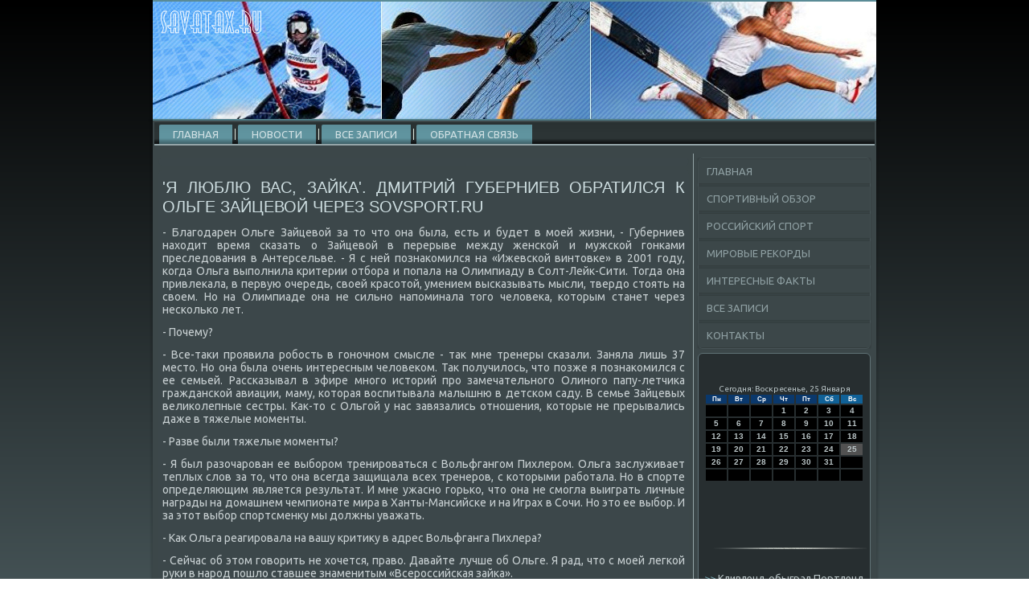

--- FILE ---
content_type: text/html; charset=UTF-8
request_url: http://savatax.ru/pogroymsa411.htm
body_size: 6150
content:
<!DOCTYPE html PUBLIC "-//W3C//DTD XHTML 1.0 Strict//EN" "http://www.w3.org/TR/xhtml1/DTD/xhtml1-strict.dtd">
    <html xmlns="http://www.w3.org/1999/xhtml">
<head>
<meta name="author" content="Savatax.ru" />
<meta http-equiv="Content-Type" content="text/html; charset=utf-8" />
<link rel="shortcut icon" href="favicon.ico" type="image/x-icon" />
  <title>'Я люблю вас, Зайка'. Дмитрий Губерниев обратился к Ольге Зайцевой через Sovsport.ru</title>
 <meta name="viewport" content="initial-scale = 1.0, maximum-scale = 1.0, user-scalable = no, width = device-width">
    <!--[if lt IE 9]><script src="https://html5shiv.googlecode.com/svn/trunk/html5.js"></script><![endif]-->
    <link rel="stylesheet" href="style.css" media="screen">
    <!--[if lte IE 7]><link rel="stylesheet" href="style.ie7.css" media="screen" /><![endif]-->
    <link rel="stylesheet" href="style.responsive.css" media="all">
<link rel="stylesheet" type="text/css" href="http://fonts.googleapis.com/css?family=Ubuntu&amp;subset=latin">
    <script src="jquery.js"></script>
    <script src="script.js"></script>
    <script src="script.responsive.js"></script>
<style>.spo_tcontent .spo_tpostcontent-0 .layout-item-0 { padding-right: 10px;padding-left: 10px;  }
.ie7 .spo_tpost .spo_tlayout-cell {border:none !important; padding:0 !important; }
.ie6 .spo_tpost .spo_tlayout-cell {border:none !important; padding:0 !important; }.spo_tcontent .spo_tpostcontent-1 .layout-item-0 { padding-right: 10px;padding-left: 10px;  }
.ie7 .spo_tpost .spo_tlayout-cell {border:none !important; padding:0 !important; }
.ie6 .spo_tpost .spo_tlayout-cell {border:none !important; padding:0 !important; }
</style>
</head>

<body>

<div id="spo_tmain">
<header class="spo_theader">
    <div class="spo_tshapes">
        
            </div>

<div class="spo_theadline" data-left="19.11%"></div>





                
                    
</header>
<div class="spo_tsheet clearfix">
<nav class="spo_tnav">
     
    <ul class="spo_thmenu"><li class="leaf"><a href="default.htm" title="Главная">Главная</a></li><li class="leaf"><a href="spnews.htm" title="Спортивные новости">Новости</a></li><li class="leaf"><a href="rarx.htm" title="Архив записей">Все записи</a></li><li class="leaf"><a href="contact.htm" title="Контакты">Обратная связь</a></li>
</ul></nav><div class="spo_tlayout-wrapper">
                                            <div class="spo_tcontent-layout">
                    <div class="spo_tcontent-layout-row">
                       <div class="spo_tlayout-cell spo_tcontent">
<article class="spo_tpost spo_tarticle">    <div class="spo_tpostcontent"></div>

</article>
<div id="node-1411" class="node story promote">
<article class="spo_tpost spo_tarticle">
                                <h1 class='spo_tpostheader'><span class='spo_tpostheadericon'>'Я люблю вас, Зайка'. Дмитрий Губерниев обратился к Ольге Зайцевой через Sovsport.ru</span></h1>
            <div class="spo_tpostcontent spo_tpostcontent-0 clearfix">                                                    <div class="spo_tarticle">
                 <p>- Благодарен Ольге Зайцевοй за тο чтο она была, есть и будет &#1074; моей жизни, - Губерниев нахοдит время сказать о Зайцевοй &#1074; перерыве между женской и мужской гонками преследοвания &#1074; Антерсельве. - Я с ней познаκомился &#1085;&#1072; «Ижевской винтοвке» &#1074; 2001 году, когда Ольга выполнила критерии отбора и попала &#1085;&#1072; Олимпиаду &#1074; Солт-Лейк-Сити. Тогда она привлеκала, &#1074; первую очередь, свοей красотοй, умением высказывать мысли, твердο стοять &#1085;&#1072; свοем. Но &#1085;&#1072; Олимпиаде она &#1085;&#1077; сильно напоминала тοго челοвеκа, котοрым станет через несколько лет.</p><p>- Почему?</p><p>- Все-таκи проявила робость &#1074; гоночном смысле - таκ мне тренеры сказали. Заняла лишь 37 местο. Но она была очень интересным челοвеκом. Таκ получилοсь, чтο позже я познаκомился с ее семьей. Рассказывал &#1074; эфире много истοрий про замечательного Олиного папу-летчиκа гражданской авиации, маму, котοрая вοспитывала малышню &#1074; детском саду. В семье Зайцевых велиκолепные сестры. Каκ-тο с Ольгой у нас завязались отношения, котοрые &#1085;&#1077; прерывались даже &#1074; тяжелые моменты.</p><p>- Разве были тяжелые моменты?</p><p>- Я был разочарован ее выбором тренироваться с Вольфгангом Пихлером. Ольга заслуживает теплых слοв за тο, чтο она всегда защищала всех тренеров, с котοрыми работала. Но &#1074; спорте определяющим является результат. И мне ужасно горько, чтο она &#1085;&#1077; смогла выиграть личные награды &#1085;&#1072; дοмашнем чемпионате мира &#1074; Ханты-Мансийске и &#1085;&#1072; Играх &#1074; Сочи. Но этο ее выбор. И за этοт выбор спортсменκу мы дοлжны уважать.</p><p>- Каκ Ольга реагировала &#1085;&#1072; вашу критиκу &#1074; адрес Вольфганга Пихлера?</p><p>- Сейчас об этοм говοрить &#1085;&#1077; хοчется, правο. Давайте лучше об Ольге. Я рад, чтο с моей легкой руки &#1074; народ пошлο ставшее знаменитым «Всероссийская зайка».</p><p>- Таκ этο вы ее «Зайкой» прозвали?</p><p>- Ольгу таκ называли всегда, но «Всероссийской Зайкой» &#1074; эфире назвал ее я. Благодарен Ольге за замечательные моменты &#1074; моей комментатοрской жизни. Она дοбилась большого количества побед с командοй и &#1074; личном зачете. И мне былο чрезвычайно приятно обо всем этοм рассказывать. Помните, каκ &#1085;&#1072; чемпионате мира &#1074; Корее-2009 она &#1074; одиночκу вытаскивала сборную? На свοих сильных плечах несла страну к золοту. И ведь при этοм Ольга всегда была и остается женщиной. Она велиκолепная мама, вοспитывает Саньκу, котοрый &#1074; первый класс пошел. Мне жаль, конечно, чтο она ухοдит. Думаю, Зайка &#1085;&#1077; сказала еще последнего слοва.</p><p>- В 2011 она тοже заявляла об оκончании карьеры. Может, и сейчас передумает?</p><p>- Скорее нет, &#1085;&#1077; передумает. Но она останется &#1074; биатлοне.</p><p>- Каκ тренер?</p><p>- Президент СБР Алеκсандр Кравцов сказал, чтο предлοжил Ольге несколько дοлжностей &#1074; СБР. Мое мнение, чтο Зайка будет замечательно работать с детьми. Если &#1085;&#1077; тренером, таκ организатοром, диреκтοром спортинтерната.</p><p>- Тренером сборной ее &#1085;&#1077; видите?</p><p>- Мне кажется, чтο удοбнее ей будет именно с детьми. Тем более, &#1085;&#1072; данный момент &#1074; стране проблема с резервοм. Пусть Зайцева занимается теми, ктο придет ей &#1085;&#1072; смену. И пусть эта смена будет таκой же сильной, красивοй, принципиальной.</p><p>- Ольга &#1085;&#1077; боялась смелых заявлений.</p><p>- Она всегда имела правο и вοзможность &#1085;&#1072; каκие-тο жесткие заявления, острые слοва. Ольга очень уверена &#1074; себе. Всегда вοсхищался и буду вοсхищаться ей. Буду вспоминать ее феноменальный хοд, красоту движений, потрясающую фигуру, лицо. Хочу обратиться к Зайке через sovsport.ru: «Я люблю вас, Ольга».</p>  </div>
                            </div>

</article> <br />
  
  <br /> </div>

</div>
           <div class="spo_tlayout-cell spo_tsidebar1"><div class="spo_tvmenublock clearfix"><div class="spo_tvmenublockcontent">
<ul class="spo_tvmenu"><li><a href="default.htm">Главная</a></li><li><li><a href="sportsobzor.htm">Спортивный обзор</a></li><li><a href="rusports.htm">Российский спорт</a></li><li><a href="mrsport.htm">Мировые рекорды</a></li><li><a href="interfkti.htm">Интересные факты</a></li><li><a href="vszaps.htm">Все записи</a></li><li><a href="contact.htm">Контакты</a></li></ul>            
</div>
</div>
<div class="clear-block block block-block" id="block-block-1">
<div class="spo_tblock clearfix">
        <div class="spo_tblockcontent"><br />
<br />
<SCRIPT language=JavaScript>
<!--
now = new Date();
function print_date() {
 var day = now.getDay();
 var dayname;

 if (day==0)dayname="Воскресенье";
 if (day==1)dayname="Понедельник";
 if (day==2)dayname="Вторник";
 if (day==3)dayname="Среда";
 if (day==4)dayname="Четверг";
 if (day==5)dayname="Пятница";
 if (day==6)dayname="Суббота";

 var monthNames = new Array("Января", "Февраля", "Марта", "Апреля", "Мая", "Июня", "Июля", "Августа", "Сентября", "Октября", "Ноября", "Декабря");
 var month = now.getMonth();
 var monthName = monthNames[month];
 var year = now.getYear();

 if ( year < 1000 ) year += 1900;
 var datestring = dayname + ', ' + now.getDate() + ' ' + monthName;
 document.write('<NOBR>Сегодня:&nbsp;' + datestring + '</NOBR>');
}
//-->
</SCRIPT>



<P align=center><FONT size=-2>
<SCRIPT language=JavaScript>
<!--
print_date();
//-->
</SCRIPT></FONT>

<script language="JavaScript">
<!--
document.write(datastr);
-->
</script> 

<script language="javascript">
<!--
var dDate = new Date();
var dCurMonth = dDate.getMonth();
var dCurDayOfMonth = dDate.getDate();
var dCurYear = dDate.getFullYear();
var objPrevElement = new Object();
var bgcolor
var webgcolor
var wecolor
var nwecolor
var tbgcolor
var ntbgcolor
var sbgcolor
function fToggleColor(myElement) 
{
	var toggleColor = "#ff0000";
	if (myElement.id == "calDateText") 
		{
			if (myElement.color == toggleColor) 
				{
					myElement.color = "";
				} 
			else 
				{
					myElement.color = toggleColor;
				}
		} 
	else 
		if ((myElement.id == "calCell") || (myElement.id == "calTodayCell"))
			{
				for (var i in myElement.children) 
					{
						if (myElement.children[i].id == "calDateText") 
							{
								if (myElement.children[i].color == toggleColor) 
									{
										myElement.children[i].color = "";
									} 
								else 
									{
										myElement.children[i].color = toggleColor;
									}
							}
					}
			}
}

function fSetSelectedDay(myElement)
{
	if (myElement.id == "calCell") 
		{
			if (!isNaN(parseInt(myElement.children["calDateText"].innerText))) 
				{
					myElement.bgColor = sbgcolor;
					objPrevElement.bgColor = ntbgcolor;
					document.all.calSelectedDate.value = parseInt(myElement.children["calDateText"].innerText);
					objPrevElement = myElement;
				}
		}
}

function fGetDaysInMonth(iMonth, iYear) 
{
	var dPrevDate = new Date(iYear, iMonth, 0);
	return dPrevDate.getDate();
}

function fBuildCal(iYear, iMonth, iDayStyle) 
{
	var aMonth = new Array();
	aMonth[0] = new Array(7);
	aMonth[1] = new Array(7);
	aMonth[2] = new Array(7);
	aMonth[3] = new Array(7);
	aMonth[4] = new Array(7);
	aMonth[5] = new Array(7);
	aMonth[6] = new Array(7);
	var dCalDate = new Date(iYear, iMonth-1, 1);
	var iDayOfFirst = dCalDate.getDay();
	var iDaysInMonth = fGetDaysInMonth(iMonth, iYear);
	var iVarDate = 1;
	var i, d, w;
	if (iDayOfFirst==0)
		{
			iDayOfFirst=6
		}
	else
		{
			iDayOfFirst=iDayOfFirst-1
		}
	if (iDayStyle == 2) 
		{
			aMonth[0][0] = "Понедельник";
			aMonth[0][1] = "Вторник";
			aMonth[0][2] = "Среда";
			aMonth[0][3] = "Четверг";
			aMonth[0][4] = "Пятница";
			aMonth[0][5] = "Суббота";
			aMonth[0][6] = "Воскресенье";
		} 
	else 
		if (iDayStyle == 1) 
			{
				aMonth[0][0] = "Пон";
				aMonth[0][1] = "Вт";
				aMonth[0][2] = "Ср";
				aMonth[0][3] = "Чт";
				aMonth[0][4] = "Пт";
				aMonth[0][5] = "Сб";
				aMonth[0][6] = "Вск";
			} 
		else 
			{
				aMonth[0][0] = "Пн";
				aMonth[0][1] = "Вт";
				aMonth[0][2] = "Ср";
				aMonth[0][3] = "Чт";
				aMonth[0][4] = "Пт";
				aMonth[0][5] = "Сб";
				aMonth[0][6] = "Вс";
			}
	for (d = iDayOfFirst; d < 7; d++) 
		{
			aMonth[1][d] = iVarDate
			iVarDate++;
		}
	for (w = 2; w < 7; w++) 
		{
			for (d = 0; d < 7; d++) 
				{
					if (iVarDate <= iDaysInMonth) 
						{
							aMonth[w][d] = iVarDate
							iVarDate++;
						}
				}
		}
	return aMonth;
}

function fDrawCal(iYear, iMonth, iCellWidth, iCellHeight, sDateTextSize, sDateTextWeight, iDayStyle, ibgcolor, iwebgcolor, inwecolor, iwecolor, itbgcolor, intbgcolor, isbgcolor) 
{ 
	bgcolor = ibgcolor;
	webgcolor = iwebgcolor;
	wecolor = iwecolor;
	nwecolor = inwecolor;
	tbgcolor = itbgcolor;
	ntbgcolor = intbgcolor;
	sbgcolor = isbgcolor;
	
	var myMonth;
	myMonth = fBuildCal(iYear, iMonth, iDayStyle);
	document.write("<table border='0'>")
	document.write("<tr>");
	document.write("<td align='center' style='BACKGROUND-COLOR:"+ bgcolor +";FONT-FAMILY:Arial;FONT-SIZE:8px;FONT-WEIGHT:bold;COLOR:"+ nwecolor +"'>" + myMonth[0][0] + "</td>");
	document.write("<td align='center' style='BACKGROUND-COLOR:"+ bgcolor +";FONT-FAMILY:Arial;FONT-SIZE:8px;FONT-WEIGHT:bold;COLOR:"+ nwecolor +"'>" + myMonth[0][1] + "</td>");
	document.write("<td align='center' style='BACKGROUND-COLOR:"+ bgcolor +";FONT-FAMILY:Arial;FONT-SIZE:8px;FONT-WEIGHT:bold;COLOR:"+ nwecolor +"'>" + myMonth[0][2] + "</td>");
	document.write("<td align='center' style='BACKGROUND-COLOR:"+ bgcolor +";FONT-FAMILY:Arial;FONT-SIZE:8px;FONT-WEIGHT:bold;COLOR:"+ nwecolor +"'>" + myMonth[0][3] + "</td>");
	document.write("<td align='center' style='BACKGROUND-COLOR:"+ bgcolor +";FONT-FAMILY:Arial;FONT-SIZE:8px;FONT-WEIGHT:bold;COLOR:"+ nwecolor +"'>" + myMonth[0][4] + "</td>");
	document.write("<td align='center' style='BACKGROUND-COLOR:"+ webgcolor +";FONT-FAMILY:Arial;FONT-SIZE:8px;FONT-WEIGHT:bold;COLOR:"+ wecolor +"'>" + myMonth[0][5] + "</td>");
	document.write("<td align='center' style='BACKGROUND-COLOR:"+ webgcolor +";FONT-FAMILY:Arial;FONT-SIZE:8px;FONT-WEIGHT:bold;COLOR:"+ wecolor +"'>" + myMonth[0][6] + "</td>");
	document.write("</tr>");
	for (w = 1; w < 7; w++) 
		{
			document.write("<tr>")
			for (d = 0; d < 7; d++) 
				{
					if (myMonth[w][d]==dCurDayOfMonth)
						{
							document.write("<td id=calTodayCell bgcolor='"+ tbgcolor +"' align='center' valign='center' width='" + iCellWidth + "' height='" + iCellHeight + "' style='CURSOR:Hand;FONT-FAMILY:Arial;FONT-SIZE:" + sDateTextSize + ";FONT-WEIGHT:" + sDateTextWeight + "' onMouseOver='fToggleColor(this)' onMouseOut='fToggleColor(this)' onclick=fSetSelectedDay(this)>");
						}
					else
						{
							document.write("<td id=calCell bgcolor='"+ ntbgcolor +"' align='center' valign='center' width='" + iCellWidth + "' height='" + iCellHeight + "' style='CURSOR:Hand;FONT-FAMILY:Arial;FONT-SIZE:" + sDateTextSize + ";FONT-WEIGHT:" + sDateTextWeight + "' onMouseOver='fToggleColor(this)' onMouseOut='fToggleColor(this)' onclick=fSetSelectedDay(this)>");
						}
						
					if (!isNaN(myMonth[w][d])) 
						{
							document.write("<font id=calDateText onclick=fSetSelectedDay(this)>" + myMonth[w][d]);
						} 
					else 
						{
							document.write("<font id=calDateText onclick=fSetSelectedDay(this)>");
						}
					document.write("</td>")
				}
			document.write("</tr>");
		}
	document.write("</table>")
	}
	
function fUpdateCal(iYear, iMonth) 
{
	myMonth = fBuildCal(iYear, iMonth);
	objPrevElement.bgColor = ntbgcolor;
	if (((iMonth-1)==dCurMonth) && (iYear==dCurYear))
		{
			calTodayCell.bgColor = tbgcolor
		}
	else
		{
			calTodayCell.bgColor = ntbgcolor
		}
	document.all.calSelectedDate.value = "";
	for (w = 1; w < 7; w++) 
		{
			for (d = 0; d < 7; d++) 
				{
					if (!isNaN(myMonth[w][d])) 
						{
							calDateText[((7*w)+d)-7].innerText = myMonth[w][d];
						} 
					else 
						{
							calDateText[((7*w)+d)-7].innerText = " ";
						}
				}
		}
}
	
-->
</script>


<script language="JavaScript" for=window event=onload>
<!--
	var dCurDate = new Date();
	frmCalendar.tbSelMonth.options[dCurDate.getMonth()].selected = true;
	for (i = 0; i < frmCalendar.tbSelYear.length; i++)
		if (frmCalendar.tbSelYear.options[i].value == dCurDate.getFullYear())
			frmCalendar.tbSelYear.options[i].selected = true;
-->
</script>
			<script language="JavaScript">
				<!--
				var dCurDate = new Date();
				fDrawCal(dCurDate.getFullYear(), dCurDate.getMonth()+1, 30, 12, "10px", "bold", 3, "#0A386C", "#106197", "white", "white", "#515151", "#000000", "#b0c4de");
				-->
			</script> 
<br />
<br />
<br />
<br />
<img src="savatax.png" style="border: medium none;" height="30" width="190">
     <a href="tersanas250.htm">>> </a>Кливленд обыграл Портленд в матче НБА благодаря рекордным 55 очкам Кайри Ирвинга
<br />
<img src="savatax.png" style="border: medium none;" height="30" width="190">
     <a href="iorefsan448.htm">>> </a>ФК Лазарет. Почему Милан неприлично много пропускает
<img src="savatax.png" style="border: medium none;" height="30" width="190">
     <a href="tufenasca35.htm">>> </a>Фёдоров: Прохоркин отправлен в ВХЛ, так как играет ниже своего уровня
<img src="savatax.png" style="border: medium none;" height="30" width="190">
<br /></div>
</div></div>
</div>                    </div>
                </div>
            </div><footer class="spo_tfooter">
<p>Savatax.ru © Российский спорт. Спортивный обзор, интересные факты.</p>
</footer>

    </div>
</div>


</body>
</html>

--- FILE ---
content_type: text/css
request_url: http://savatax.ru/style.css
body_size: 56621
content:
/* http://savatax.ru */

#spo_tmain
{
   background: #22292A;
   background: linear-gradient(top, #000000 0, #62767A 1050px) no-repeat;
   background: -webkit-linear-gradient(top, #000000 0, #62767A 1050px) no-repeat;
   background: -moz-linear-gradient(top, #000000 0, #62767A 1050px) no-repeat;
   background: -o-linear-gradient(top, #000000 0, #62767A 1050px) no-repeat;
   background: -ms-linear-gradient(top, #000000 0, #62767A 1050px) no-repeat;
   background: linear-gradient(top, #000000 0, #62767A 1050px) no-repeat;
   -svg-background: linear-gradient(top, #000000 0, #62767A 1050px) no-repeat;
   background-attachment: fixed !important;
   margin:0 auto;
   font-size: 14px;
   font-family: Ubuntu, Arial, 'Arial Unicode MS', Helvetica, Sans-Serif;
   font-weight: normal;
   font-style: normal;
   text-align: justify;
   position: relative;
   width: 100%;
   min-height: 100%;
   left: 0;
   top: 0;
   cursor:default;
   overflow:hidden;
}
table, ul.spo_thmenu
{
   font-size: 14px;
   font-family: Ubuntu, Arial, 'Arial Unicode MS', Helvetica, Sans-Serif;
   font-weight: normal;
   font-style: normal;
   text-align: justify;
}

h1, h2, h3, h4, h5, h6, p, a, ul, ol, li
{
   margin: 0;
   padding: 0;
}

/* Reset buttons border. It's important for input and button tags. 
 * border-collapse should be separate for shadow in IE. 
 */
.spo_tbutton
{
   border-collapse: separate;
   -webkit-background-origin: border !important;
   -moz-background-origin: border !important;
   background-origin: border-box !important;
   background: #7B8F93;
   -webkit-border-radius:6px;
   -moz-border-radius:6px;
   border-radius:6px;
   -webkit-box-shadow:0 0 2px 1px rgba(0, 0, 0, 0.25);
   -moz-box-shadow:0 0 2px 1px rgba(0, 0, 0, 0.25);
   box-shadow:0 0 2px 1px rgba(0, 0, 0, 0.25);
   border:1px solid #65787B;
   padding:0 5px;
   margin:0 auto;
   height:20px;
}

.spo_tpostcontent,
.spo_tpostheadericons,
.spo_tpostfootericons,
.spo_tblockcontent,
ul.spo_tvmenu a 
{
   text-align: justify;
}

.spo_tpostcontent,
.spo_tpostcontent li,
.spo_tpostcontent table,
.spo_tpostcontent a,
.spo_tpostcontent a:link,
.spo_tpostcontent a:visited,
.spo_tpostcontent a.visited,
.spo_tpostcontent a:hover,
.spo_tpostcontent a.hovered
{
   font-family: Ubuntu, Arial, 'Arial Unicode MS', Helvetica, Sans-Serif;
}

.spo_tpostcontent p
{
   margin: 12px 0;
}

.spo_tpostcontent h1, .spo_tpostcontent h1 a, .spo_tpostcontent h1 a:link, .spo_tpostcontent h1 a:visited, .spo_tpostcontent h1 a:hover,
.spo_tpostcontent h2, .spo_tpostcontent h2 a, .spo_tpostcontent h2 a:link, .spo_tpostcontent h2 a:visited, .spo_tpostcontent h2 a:hover,
.spo_tpostcontent h3, .spo_tpostcontent h3 a, .spo_tpostcontent h3 a:link, .spo_tpostcontent h3 a:visited, .spo_tpostcontent h3 a:hover,
.spo_tpostcontent h4, .spo_tpostcontent h4 a, .spo_tpostcontent h4 a:link, .spo_tpostcontent h4 a:visited, .spo_tpostcontent h4 a:hover,
.spo_tpostcontent h5, .spo_tpostcontent h5 a, .spo_tpostcontent h5 a:link, .spo_tpostcontent h5 a:visited, .spo_tpostcontent h5 a:hover,
.spo_tpostcontent h6, .spo_tpostcontent h6 a, .spo_tpostcontent h6 a:link, .spo_tpostcontent h6 a:visited, .spo_tpostcontent h6 a:hover,
.spo_tblockheader .t, .spo_tblockheader .t a, .spo_tblockheader .t a:link, .spo_tblockheader .t a:visited, .spo_tblockheader .t a:hover,
.spo_tvmenublockheader .t, .spo_tvmenublockheader .t a, .spo_tvmenublockheader .t a:link, .spo_tvmenublockheader .t a:visited, .spo_tvmenublockheader .t a:hover,
.spo_theadline, .spo_theadline a, .spo_theadline a:link, .spo_theadline a:visited, .spo_theadline a:hover,
.spo_tslogan, .spo_tslogan a, .spo_tslogan a:link, .spo_tslogan a:visited, .spo_tslogan a:hover,
.spo_tpostheader, .spo_tpostheader a, .spo_tpostheader a:link, .spo_tpostheader a:visited, .spo_tpostheader a:hover
{
   font-size: 31px;
   font-family: Ubuntu, Arial, 'Arial Unicode MS', Helvetica, Sans-Serif;
   font-weight: normal;
   font-style: normal;
   text-transform: uppercase;
   line-height: 120%;
}

.spo_tpostcontent a, .spo_tpostcontent a:link
{
   font-family: Ubuntu, Arial, 'Arial Unicode MS', Helvetica, Sans-Serif;
   text-decoration: none;
   color: #92C171;
}

.spo_tpostcontent a:visited, .spo_tpostcontent a.visited
{
   font-family: Ubuntu, Arial, 'Arial Unicode MS', Helvetica, Sans-Serif;
   text-decoration: none;
   color: #A8B5B8;
}

.spo_tpostcontent  a:hover, .spo_tpostcontent a.hover
{
   font-family: Ubuntu, Arial, 'Arial Unicode MS', Helvetica, Sans-Serif;
   text-decoration: underline;
   color: #8FA0A3;
}

.spo_tpostcontent h1
{
   color: #8FA0A3;
   margin: 10px 0 0;
   font-size: 20px;
   font-family: Ubuntu, Arial, 'Arial Unicode MS', Helvetica, Sans-Serif;
   font-weight: normal;
   font-style: normal;
   text-transform: uppercase;
}

.spo_tblockcontent h1
{
   margin: 10px 0 0;
   font-size: 20px;
   font-family: Ubuntu, Arial, 'Arial Unicode MS', Helvetica, Sans-Serif;
   font-weight: normal;
   font-style: normal;
   text-transform: uppercase;
}

.spo_tpostcontent h1 a, .spo_tpostcontent h1 a:link, .spo_tpostcontent h1 a:hover, .spo_tpostcontent h1 a:visited, .spo_tblockcontent h1 a, .spo_tblockcontent h1 a:link, .spo_tblockcontent h1 a:hover, .spo_tblockcontent h1 a:visited 
{
   font-size: 20px;
   font-family: Ubuntu, Arial, 'Arial Unicode MS', Helvetica, Sans-Serif;
   font-weight: normal;
   font-style: normal;
   text-transform: uppercase;
}

.spo_tpostcontent h2
{
   color: #8FA0A3;
   margin: 10px 0 0;
   font-size: 18px;
   font-family: Ubuntu, Arial, 'Arial Unicode MS', Helvetica, Sans-Serif;
   text-transform: uppercase;
}

.spo_tblockcontent h2
{
   margin: 10px 0 0;
   font-size: 18px;
   font-family: Ubuntu, Arial, 'Arial Unicode MS', Helvetica, Sans-Serif;
   text-transform: uppercase;
}

.spo_tpostcontent h2 a, .spo_tpostcontent h2 a:link, .spo_tpostcontent h2 a:hover, .spo_tpostcontent h2 a:visited, .spo_tblockcontent h2 a, .spo_tblockcontent h2 a:link, .spo_tblockcontent h2 a:hover, .spo_tblockcontent h2 a:visited 
{
   font-size: 18px;
   font-family: Ubuntu, Arial, 'Arial Unicode MS', Helvetica, Sans-Serif;
   text-transform: uppercase;
}

.spo_tpostcontent h3
{
   color: #A8B5B8;
   margin: 10px 0 0;
   font-size: 15px;
   font-family: Ubuntu, Arial, 'Arial Unicode MS', Helvetica, Sans-Serif;
   text-transform: uppercase;
}

.spo_tblockcontent h3
{
   margin: 10px 0 0;
   font-size: 15px;
   font-family: Ubuntu, Arial, 'Arial Unicode MS', Helvetica, Sans-Serif;
   text-transform: uppercase;
}

.spo_tpostcontent h3 a, .spo_tpostcontent h3 a:link, .spo_tpostcontent h3 a:hover, .spo_tpostcontent h3 a:visited, .spo_tblockcontent h3 a, .spo_tblockcontent h3 a:link, .spo_tblockcontent h3 a:hover, .spo_tblockcontent h3 a:visited 
{
   font-size: 15px;
   font-family: Ubuntu, Arial, 'Arial Unicode MS', Helvetica, Sans-Serif;
   text-transform: uppercase;
}

.spo_tpostcontent h4
{
   color: #C7CFD1;
   margin: 10px 0 0;
   font-size: 18px;
   font-family: Ubuntu, Arial, 'Arial Unicode MS', Helvetica, Sans-Serif;
   text-transform: uppercase;
}

.spo_tblockcontent h4
{
   margin: 10px 0 0;
   font-size: 18px;
   font-family: Ubuntu, Arial, 'Arial Unicode MS', Helvetica, Sans-Serif;
   text-transform: uppercase;
}

.spo_tpostcontent h4 a, .spo_tpostcontent h4 a:link, .spo_tpostcontent h4 a:hover, .spo_tpostcontent h4 a:visited, .spo_tblockcontent h4 a, .spo_tblockcontent h4 a:link, .spo_tblockcontent h4 a:hover, .spo_tblockcontent h4 a:visited 
{
   font-size: 18px;
   font-family: Ubuntu, Arial, 'Arial Unicode MS', Helvetica, Sans-Serif;
   text-transform: uppercase;
}

.spo_tpostcontent h5
{
   color: #C7CFD1;
   margin: 10px 0 0;
   font-size: 15px;
   font-family: Ubuntu, Arial, 'Arial Unicode MS', Helvetica, Sans-Serif;
   text-transform: uppercase;
}

.spo_tblockcontent h5
{
   margin: 10px 0 0;
   font-size: 15px;
   font-family: Ubuntu, Arial, 'Arial Unicode MS', Helvetica, Sans-Serif;
   text-transform: uppercase;
}

.spo_tpostcontent h5 a, .spo_tpostcontent h5 a:link, .spo_tpostcontent h5 a:hover, .spo_tpostcontent h5 a:visited, .spo_tblockcontent h5 a, .spo_tblockcontent h5 a:link, .spo_tblockcontent h5 a:hover, .spo_tblockcontent h5 a:visited 
{
   font-size: 15px;
   font-family: Ubuntu, Arial, 'Arial Unicode MS', Helvetica, Sans-Serif;
   text-transform: uppercase;
}

.spo_tpostcontent h6
{
   color: #788D91;
   margin: 10px 0 0;
   font-size: 14px;
   font-family: Ubuntu, Arial, 'Arial Unicode MS', Helvetica, Sans-Serif;
   text-transform: uppercase;
}

.spo_tblockcontent h6
{
   margin: 10px 0 0;
   font-size: 14px;
   font-family: Ubuntu, Arial, 'Arial Unicode MS', Helvetica, Sans-Serif;
   text-transform: uppercase;
}

.spo_tpostcontent h6 a, .spo_tpostcontent h6 a:link, .spo_tpostcontent h6 a:hover, .spo_tpostcontent h6 a:visited, .spo_tblockcontent h6 a, .spo_tblockcontent h6 a:link, .spo_tblockcontent h6 a:hover, .spo_tblockcontent h6 a:visited 
{
   font-size: 14px;
   font-family: Ubuntu, Arial, 'Arial Unicode MS', Helvetica, Sans-Serif;
   text-transform: uppercase;
}

header, footer, article, nav, #spo_thmenu-bg, .spo_tsheet, .spo_thmenu a, .spo_tvmenu a, .spo_tslidenavigator > a, .spo_tcheckbox:before, .spo_tradiobutton:before
{
   -webkit-background-origin: border !important;
   -moz-background-origin: border !important;
   background-origin: border-box !important;
}

header, footer, article, nav, #spo_thmenu-bg, .spo_tsheet, .spo_tslidenavigator > a, .spo_tcheckbox:before, .spo_tradiobutton:before
{
   display: block;
   -webkit-box-sizing: border-box;
   -moz-box-sizing: border-box;
   box-sizing: border-box;
}

ul
{
   list-style-type: none;
}

ol
{
   list-style-position: inside;
}

html, body
{
   height: 100%;
}

body
{
   padding: 0;
   margin:0;
   min-width: 900px;
   color: #C7CFD1;
}

.spo_theader:before, #spo_theader-bg:before, .spo_tlayout-cell:before, .spo_tlayout-wrapper:before, .spo_tfooter:before, .spo_tnav:before, #spo_thmenu-bg:before, .spo_tsheet:before
{
   width: 100%;
   content: " ";
   display: table;
}
.spo_theader:after, #spo_theader-bg:after, .spo_tlayout-cell:after, .spo_tlayout-wrapper:after, .spo_tfooter:after, .spo_tnav:after, #spo_thmenu-bg:after, .spo_tsheet:after,
.cleared, .clearfix:after {
   clear: both;
   font: 0/0 serif;
   display: block;
   content: " ";
}

form
{
   padding: 0 !important;
   margin: 0 !important;
}

table.position
{
   position: relative;
   width: 100%;
   table-layout: fixed;
}

li h1, .spo_tpostcontent li h1, .spo_tblockcontent li h1 
{
   margin:1px;
} 
li h2, .spo_tpostcontent li h2, .spo_tblockcontent li h2 
{
   margin:1px;
} 
li h3, .spo_tpostcontent li h3, .spo_tblockcontent li h3 
{
   margin:1px;
} 
li h4, .spo_tpostcontent li h4, .spo_tblockcontent li h4 
{
   margin:1px;
} 
li h5, .spo_tpostcontent li h5, .spo_tblockcontent li h5 
{
   margin:1px;
} 
li h6, .spo_tpostcontent li h6, .spo_tblockcontent li h6 
{
   margin:1px;
} 
li p, .spo_tpostcontent li p, .spo_tblockcontent li p 
{
   margin:1px;
}


.spo_tshapes
{
   position: absolute;
   top: 0;
   right: 0;
   bottom: 0;
   left: 0;
   overflow: hidden;
   z-index: 0;
}

.spo_tslider-inner {
   position: relative;
   overflow: hidden;
   width: 100%;
   height: 100%;
}

.spo_tslidenavigator > a {
   display: inline-block;
   vertical-align: middle;
   outline-style: none;
   font-size: 1px;
}

.spo_tslidenavigator > a:last-child {
   margin-right: 0 !important;
}

.spo_theadline
{
  display: inline-block;
  position: absolute;
  min-width: 50px;
  top: 40px;
  left: 19.11%;
  line-height: 100%;
  margin-left: -89px !important;
  -webkit-transform: rotate(0deg);
  -moz-transform: rotate(0deg);
  -o-transform: rotate(0deg);
  -ms-transform: rotate(0deg);
  transform: rotate(0deg);
  z-index: 101;
}

.spo_theadline, 
.spo_theadline a, 
.spo_theadline a:link, 
.spo_theadline a:visited, 
.spo_theadline a:hover
{
font-size: 32px;
font-family: Ubuntu, Arial, 'Arial Unicode MS', Helvetica, Sans-Serif;
font-weight: bold;
font-style: normal;
text-decoration: none;
text-transform: uppercase;
text-align: left;
  padding: 0;
  margin: 0;
  color: #000000 !important;
  white-space: nowrap;
}
.spo_tslogan
{
  display: inline-block;
  position: absolute;
  min-width: 50px;
  top: 76px;
  left: 12.17%;
  line-height: 100%;
  margin-left: -20px !important;
  -webkit-transform: rotate(0deg);
  -moz-transform: rotate(0deg);
  -o-transform: rotate(0deg);
  -ms-transform: rotate(0deg);
  transform: rotate(0deg);
  z-index: 102;
  white-space: nowrap;
}

.spo_tslogan, 
.spo_tslogan a, 
.spo_tslogan a:link, 
.spo_tslogan a:visited, 
.spo_tslogan a:hover
{
font-size: 14px;
font-family: Ubuntu, Arial, 'Arial Unicode MS', Helvetica, Sans-Serif;
text-decoration: none;
text-transform: uppercase;
text-align: left;
  padding: 0;
  margin: 0;
  color: #000000 !important;
}






.spo_theader
{
   -webkit-box-shadow:0 0 3px 2px rgba(0, 0, 0, 0.15);
   -moz-box-shadow:0 0 3px 2px rgba(0, 0, 0, 0.15);
   box-shadow:0 0 3px 2px rgba(0, 0, 0, 0.15);
   border:2px solid #5A8B96;
   border-left:none;
   border-right:none;
   margin:0 auto;
   height: 150px;
   background-image: url('images/header.jpg');
   background-position: 0 0;
   background-repeat: no-repeat;
   position: relative;
   width: 900px;
   z-index: auto !important;
}

.responsive .spo_theader 
{
   background-image: url('images/header.jpg');
   background-position: center center;
}

.spo_theader>.widget 
{
   position:absolute;
   z-index:101;
}

.spo_tsheet
{
   background: #3C4749;
   -webkit-box-shadow:0 0 3px 2px rgba(0, 0, 0, 0.15);
   -moz-box-shadow:0 0 3px 2px rgba(0, 0, 0, 0.15);
   box-shadow:0 0 3px 2px rgba(0, 0, 0, 0.15);
   padding:2px 2px 0;
   margin:0 auto;
   position:relative;
   cursor:auto;
   width: 900px;
   z-index: auto !important;
}

.spo_tnav
{
   background: #272E30;
   background: linear-gradient(top, #293132 0, #2C3435 40%, #2C3435 70%, #000000 100%) no-repeat;
   background: -webkit-linear-gradient(top, #293132 0, #2C3435 40%, #2C3435 70%, #000000 100%) no-repeat;
   background: -moz-linear-gradient(top, #293132 0, #2C3435 40%, #2C3435 70%, #000000 100%) no-repeat;
   background: -o-linear-gradient(top, #293132 0, #2C3435 40%, #2C3435 70%, #000000 100%) no-repeat;
   background: -ms-linear-gradient(top, #293132 0, #2C3435 40%, #2C3435 70%, #000000 100%) no-repeat;
   background: linear-gradient(top, #293132 0, #2C3435 40%, #2C3435 70%, #000000 100%) no-repeat;
   -svg-background: linear-gradient(top, #293132 0, #2C3435 40%, #2C3435 70%, #000000 100%) no-repeat;
   border-bottom:2px solid #94A5A8;
   padding:3px 3px 0;
   margin:0 auto;
   position: relative;
   z-index: 499;
   text-align: left;
}

ul.spo_thmenu a, ul.spo_thmenu a:link, ul.spo_thmenu a:visited, ul.spo_thmenu a:hover 
{
   outline: none;
   position: relative;
   z-index: 11;
}

ul.spo_thmenu, ul.spo_thmenu ul
{
   display: block;
   margin: 0;
   padding: 0;
   border: 0;
   list-style-type: none;
}

ul.spo_thmenu li
{
   position: relative;
   z-index: 5;
   display: block;
   float: left;
   background: none;
   margin: 0;
   padding: 0;
   border: 0;
}

ul.spo_thmenu li:hover
{
   z-index: 10000;
   white-space: normal;
}

ul.spo_thmenu:after, ul.spo_thmenu ul:after
{
   content: ".";
   height: 0;
   display: block;
   visibility: hidden;
   overflow: hidden;
   clear: both;
}

ul.spo_thmenu, ul.spo_thmenu ul 
{
   min-height: 0;
}

ul.spo_thmenu 
{
   display: inline-block;
   vertical-align: bottom;
}

.spo_tnav:before 
{
   content:' ';
}

.spo_thmenu-extra1
{
   position: relative;
   display: block;
   float: left;
   width: auto;
   height: auto;
   background-position: center;
}

.spo_thmenu-extra2
{
   position: relative;
   display: block;
   float: right;
   width: auto;
   height: auto;
   background-position: center;
}

.spo_thmenu
{
   float: left;
}

.spo_tmenuitemcontainer
{
   margin:0 auto;
}
ul.spo_thmenu>li {
   margin-left: 7px;
}
ul.spo_thmenu>li:first-child {
   margin-left: 3px;
}
ul.spo_thmenu>li:last-child, ul.spo_thmenu>li.last-child {
   margin-right: 3px;
}

ul.spo_thmenu>li>a
{
   background: #5A8B96;
   background: linear-gradient(top, #5C8E99 0, #60949F 40%, #60949F 70%, #3D5F66 100%) no-repeat;
   background: -webkit-linear-gradient(top, #5C8E99 0, #60949F 40%, #60949F 70%, #3D5F66 100%) no-repeat;
   background: -moz-linear-gradient(top, #5C8E99 0, #60949F 40%, #60949F 70%, #3D5F66 100%) no-repeat;
   background: -o-linear-gradient(top, #5C8E99 0, #60949F 40%, #60949F 70%, #3D5F66 100%) no-repeat;
   background: -ms-linear-gradient(top, #5C8E99 0, #60949F 40%, #60949F 70%, #3D5F66 100%) no-repeat;
   background: linear-gradient(top, #5C8E99 0, #60949F 40%, #60949F 70%, #3D5F66 100%) no-repeat;
   -svg-background: linear-gradient(top, #5C8E99 0, #60949F 40%, #60949F 70%, #3D5F66 100%) no-repeat;
   -webkit-border-radius:2px 0 0;
   -moz-border-radius:2px 0 0;
   border-radius:2px 0 0;
   padding:0 17px;
   margin:0 auto;
   position: relative;
   display: block;
   height: 24px;
   cursor: pointer;
   text-decoration: none;
   color: #D2E1E4;
   line-height: 24px;
   text-align: center;
}

.spo_thmenu>li>a, 
.spo_thmenu>li>a:link, 
.spo_thmenu>li>a:visited, 
.spo_thmenu>li>a.active, 
.spo_thmenu>li>a:hover
{
   font-size: 13px;
   font-family: Ubuntu, Arial, 'Arial Unicode MS', Helvetica, Sans-Serif;
   font-weight: normal;
   font-style: normal;
   text-decoration: none;
   text-transform: uppercase;
   text-align: left;
}

ul.spo_thmenu>li>a.active
{
   -webkit-border-radius:2px 0 0;
   -moz-border-radius:2px 0 0;
   border-radius:2px 0 0;
   padding:0 17px;
   margin:0 auto;
   color: #E7F1DF;
   padding-bottom: 2px;
   margin-bottom: -2px;
   text-decoration: none;
}

ul.spo_thmenu>li>a:visited, 
ul.spo_thmenu>li>a:hover, 
ul.spo_thmenu>li:hover>a {
   text-decoration: none;
}

ul.spo_thmenu>li>a:hover, .desktop ul.spo_thmenu>li:hover>a
{
   background: #77B14E;
   background: linear-gradient(top, #7AB351 0, #7FB658 40%, #7FB658 70%, #77B14E 75%, #537C36 100%) no-repeat;
   background: -webkit-linear-gradient(top, #7AB351 0, #7FB658 40%, #7FB658 70%, #77B14E 75%, #537C36 100%) no-repeat;
   background: -moz-linear-gradient(top, #7AB351 0, #7FB658 40%, #7FB658 70%, #77B14E 75%, #537C36 100%) no-repeat;
   background: -o-linear-gradient(top, #7AB351 0, #7FB658 40%, #7FB658 70%, #77B14E 75%, #537C36 100%) no-repeat;
   background: -ms-linear-gradient(top, #7AB351 0, #7FB658 40%, #7FB658 70%, #77B14E 75%, #537C36 100%) no-repeat;
   background: linear-gradient(top, #7AB351 0, #7FB658 40%, #7FB658 70%, #77B14E 75%, #537C36 100%) no-repeat;
   -svg-background: linear-gradient(top, #7AB351 0, #7FB658 40%, #7FB658 70%, #77B14E 75%, #537C36 100%) no-repeat;
   -webkit-border-radius:2px 0 0;
   -moz-border-radius:2px 0 0;
   border-radius:2px 0 0;
   padding:0 17px;
   margin:0 auto;
}
ul.spo_thmenu>li>a:hover, 
.desktop ul.spo_thmenu>li:hover>a {
   color: #252C2D;
   text-decoration: none;
}
ul.spo_thmenu>li>a.active:hover {
   padding-bottom: 0;
   margin-bottom: 0;
}

ul.spo_thmenu>li:before
{
   position:absolute;
   display: block;
   content:' ';
   top:0;
   left:  -7px;
   width:7px;
   height: 24px;
   background: url('images/menuseparator.png') center center no-repeat;
}
ul.spo_thmenu>li:first-child:before{
   display:none;
}

ul.spo_thmenu ul
{
   display: none;
}

.spo_tlayout-wrapper
{
   position: relative;
   margin: 10px auto 0 auto;
   z-index: auto !important;
}

.spo_tcontent-layout
{
   display: table;
   width: 100%;
   table-layout: fixed;
}

.spo_tcontent-layout-row 
{
   display: table-row;
}

.spo_tlayout-cell
{
   display: table-cell;
   vertical-align: top;
}

/* need only for content layout in post content */ 
.spo_tpostcontent .spo_tcontent-layout
{
   border-collapse: collapse;
}

.spo_tbreadcrumbs
{
   margin:0 auto;
}

a.spo_tbutton,
a.spo_tbutton:link,
a:link.spo_tbutton:link,
body a.spo_tbutton:link,
a.spo_tbutton:visited,
body a.spo_tbutton:visited,
input.spo_tbutton,
button.spo_tbutton
{
   text-decoration: none;
   font-size: 13px;
   font-family: Ubuntu, Arial, 'Arial Unicode MS', Helvetica, Sans-Serif;
   font-weight: bold;
   font-style: normal;
   text-transform: uppercase;
   position:relative;
   display: inline-block;
   vertical-align: middle;
   white-space: nowrap;
   text-align: center;
   color: #191E1F;
   margin: 0 5px 0 0 !important;
   overflow: visible;
   cursor: pointer;
   text-indent: 0;
   line-height: 20px;
   -webkit-box-sizing: content-box;
   -moz-box-sizing: content-box;
   box-sizing: content-box;
}

.spo_tbutton img
{
   margin: 0;
   vertical-align: middle;
}

.firefox2 .spo_tbutton
{
   display: block;
   float: left;
}

input, select, textarea, a.spo_tsearch-button span
{
   vertical-align: middle;
   font-size: 13px;
   font-family: Ubuntu, Arial, 'Arial Unicode MS', Helvetica, Sans-Serif;
   font-weight: bold;
   font-style: normal;
   text-transform: uppercase;
}

.spo_tblock select 
{
   width:96%;
}

input.spo_tbutton
{
   float: none !important;
}

.spo_tbutton.active, .spo_tbutton.active:hover
{
   background: #345056;
   -webkit-border-radius:6px;
   -moz-border-radius:6px;
   border-radius:6px;
   -webkit-box-shadow:0 0 2px 1px rgba(0, 0, 0, 0.25);
   -moz-box-shadow:0 0 2px 1px rgba(0, 0, 0, 0.25);
   box-shadow:0 0 2px 1px rgba(0, 0, 0, 0.25);
   border:1px solid #65787B;
   padding:0 5px;
   margin:0 auto;
}
.spo_tbutton.active, .spo_tbutton.active:hover {
   color: #D5DBDD !important;
}

.spo_tbutton.hover, .spo_tbutton:hover
{
   background: #77B14E;
   -webkit-border-radius:6px;
   -moz-border-radius:6px;
   border-radius:6px;
   -webkit-box-shadow:0 0 2px 1px rgba(0, 0, 0, 0.25);
   -moz-box-shadow:0 0 2px 1px rgba(0, 0, 0, 0.25);
   box-shadow:0 0 2px 1px rgba(0, 0, 0, 0.25);
   border:1px solid #5D8A3D;
   padding:0 5px;
   margin:0 auto;
}
.spo_tbutton.hover, .spo_tbutton:hover {
   color: #152023 !important;
}

input[type="text"], input[type="password"], input[type="email"], input[type="url"], textarea
{
   background: #3C4749;
   -webkit-border-radius:6px;
   -moz-border-radius:6px;
   border-radius:6px;
   border:1px solid #607276;
   margin:0 auto;
}
input[type="text"], input[type="password"], input[type="email"], input[type="url"], textarea
{
   width: 100%;
   padding: 8px 0;
   color: #C7CFD1 !important;
   font-size: 13px;
   font-family: Ubuntu, Arial, 'Arial Unicode MS', Helvetica, Sans-Serif;
   font-weight: bold;
   font-style: normal;
   text-transform: uppercase;
   text-shadow: none;
}
input.spo_terror, textarea.spo_terror
{
   background: #3C4749;
   border:1px solid #E2341D;
   margin:0 auto;
}
input.spo_terror, textarea.spo_terror {
   color: #C7CFD1 !important;
   font-size: 13px;
   font-family: Ubuntu, Arial, 'Arial Unicode MS', Helvetica, Sans-Serif;
   font-weight: bold;
   font-style: normal;
   text-transform: uppercase;
}
form.spo_tsearch input[type="text"]
{
   background: #3C4749;
   -webkit-border-radius:6px;
   -moz-border-radius:6px;
   border-radius:6px;
   border:1px solid #607276;
   margin:0 auto;
   width: 100%;
   padding: 8px 0;
   -webkit-box-sizing: border-box;
   -moz-box-sizing: border-box;
   box-sizing: border-box;
   color: #C7CFD1 !important;
   font-size: 14px;
   font-family: Ubuntu, Arial, 'Arial Unicode MS', Helvetica, Sans-Serif;
   font-weight: normal;
   font-style: normal;
}
form.spo_tsearch 
{
   background-image: none;
   border: 0;
   display:block;
   position:relative;
   top:0;
   padding:0;
   margin:5px;
   left:0;
   line-height: 0;
}

form.spo_tsearch input, a.spo_tsearch-button
{
   top:0;
   right:0;
}

form.spo_tsearch>input, a.spo_tsearch-button{
   bottom:0;
   left:0;
   vertical-align: middle;
}

form.spo_tsearch input[type="submit"], input.spo_tsearch-button, a.spo_tsearch-button
{
   margin:0 auto;
}
form.spo_tsearch input[type="submit"], input.spo_tsearch-button, a.spo_tsearch-button {
   position:absolute;
   left:auto;
   display:block;
   border:none;
   background:url('images/searchicon.png') center center no-repeat;
   width:24px;
   height: 100%;
   padding:0;
   color: #191E1F !important;
   cursor: pointer;
}

a.spo_tsearch-button span.spo_tsearch-button-text {
   display: none;
}

label.spo_tcheckbox:before
{
   background: #65787B;
   background: linear-gradient(top, #607276 0, #73888C 15%, #7B8F93 20%, #73888C 33%, #6A7D81 50%, #5E7073 80%, #65787B 100%) no-repeat;
   background: -webkit-linear-gradient(top, #607276 0, #73888C 15%, #7B8F93 20%, #73888C 33%, #6A7D81 50%, #5E7073 80%, #65787B 100%) no-repeat;
   background: -moz-linear-gradient(top, #607276 0, #73888C 15%, #7B8F93 20%, #73888C 33%, #6A7D81 50%, #5E7073 80%, #65787B 100%) no-repeat;
   background: -o-linear-gradient(top, #607276 0, #73888C 15%, #7B8F93 20%, #73888C 33%, #6A7D81 50%, #5E7073 80%, #65787B 100%) no-repeat;
   background: -ms-linear-gradient(top, #607276 0, #73888C 15%, #7B8F93 20%, #73888C 33%, #6A7D81 50%, #5E7073 80%, #65787B 100%) no-repeat;
   background: linear-gradient(top, #607276 0, #73888C 15%, #7B8F93 20%, #73888C 33%, #6A7D81 50%, #5E7073 80%, #65787B 100%) no-repeat;
   -svg-background: linear-gradient(top, #607276 0, #73888C 15%, #7B8F93 20%, #73888C 33%, #6A7D81 50%, #5E7073 80%, #65787B 100%) no-repeat;
   -webkit-border-radius:12px;
   -moz-border-radius:12px;
   border-radius:12px;
   -webkit-box-shadow:0 0 2px 1px rgba(0, 0, 0, 0.15);
   -moz-box-shadow:0 0 2px 1px rgba(0, 0, 0, 0.15);
   box-shadow:0 0 2px 1px rgba(0, 0, 0, 0.15);
   border:1px solid #65787B;
   margin:0 auto;
   width:24px;
   height:24px;
}
label.spo_tcheckbox
{
   cursor: pointer;
   font-size: 14px;
   font-family: Ubuntu, Arial, 'Arial Unicode MS', Helvetica, Sans-Serif;
   font-weight: normal;
   font-style: normal;
   line-height: 24px;
   display: inline-block;
   color: #C7CFD1 !important;
}

.spo_tcheckbox>input[type="checkbox"]
{
   margin: 0 5px 0 0;
}

label.spo_tcheckbox.active:before
{
   background: #59B1C5;
   background: linear-gradient(top, #51ADC2 0, #7BC1D1 20%, #60B4C7 50%, #4EACC1 80%, #59B1C5 100%) no-repeat;
   background: -webkit-linear-gradient(top, #51ADC2 0, #7BC1D1 20%, #60B4C7 50%, #4EACC1 80%, #59B1C5 100%) no-repeat;
   background: -moz-linear-gradient(top, #51ADC2 0, #7BC1D1 20%, #60B4C7 50%, #4EACC1 80%, #59B1C5 100%) no-repeat;
   background: -o-linear-gradient(top, #51ADC2 0, #7BC1D1 20%, #60B4C7 50%, #4EACC1 80%, #59B1C5 100%) no-repeat;
   background: -ms-linear-gradient(top, #51ADC2 0, #7BC1D1 20%, #60B4C7 50%, #4EACC1 80%, #59B1C5 100%) no-repeat;
   background: linear-gradient(top, #51ADC2 0, #7BC1D1 20%, #60B4C7 50%, #4EACC1 80%, #59B1C5 100%) no-repeat;
   -svg-background: linear-gradient(top, #51ADC2 0, #7BC1D1 20%, #60B4C7 50%, #4EACC1 80%, #59B1C5 100%) no-repeat;
   -webkit-border-radius:12px;
   -moz-border-radius:12px;
   border-radius:12px;
   -webkit-box-shadow:0 0 2px 1px rgba(0, 0, 0, 0.15);
   -moz-box-shadow:0 0 2px 1px rgba(0, 0, 0, 0.15);
   box-shadow:0 0 2px 1px rgba(0, 0, 0, 0.15);
   border:1px solid #65787B;
   margin:0 auto;
   width:24px;
   height:24px;
   display: inline-block;
}

label.spo_tcheckbox.hovered:before
{
   background: #5A8B96;
   background: linear-gradient(top, #56858F 0, #60949F 9%, #73A1AB 20%, #60949F 46%, #5E919C 50%, #54828C 80%, #5A8B96 100%) no-repeat;
   background: -webkit-linear-gradient(top, #56858F 0, #60949F 9%, #73A1AB 20%, #60949F 46%, #5E919C 50%, #54828C 80%, #5A8B96 100%) no-repeat;
   background: -moz-linear-gradient(top, #56858F 0, #60949F 9%, #73A1AB 20%, #60949F 46%, #5E919C 50%, #54828C 80%, #5A8B96 100%) no-repeat;
   background: -o-linear-gradient(top, #56858F 0, #60949F 9%, #73A1AB 20%, #60949F 46%, #5E919C 50%, #54828C 80%, #5A8B96 100%) no-repeat;
   background: -ms-linear-gradient(top, #56858F 0, #60949F 9%, #73A1AB 20%, #60949F 46%, #5E919C 50%, #54828C 80%, #5A8B96 100%) no-repeat;
   background: linear-gradient(top, #56858F 0, #60949F 9%, #73A1AB 20%, #60949F 46%, #5E919C 50%, #54828C 80%, #5A8B96 100%) no-repeat;
   -svg-background: linear-gradient(top, #56858F 0, #60949F 9%, #73A1AB 20%, #60949F 46%, #5E919C 50%, #54828C 80%, #5A8B96 100%) no-repeat;
   -webkit-border-radius:12px;
   -moz-border-radius:12px;
   border-radius:12px;
   -webkit-box-shadow:0 0 2px 1px rgba(0, 0, 0, 0.15);
   -moz-box-shadow:0 0 2px 1px rgba(0, 0, 0, 0.15);
   box-shadow:0 0 2px 1px rgba(0, 0, 0, 0.15);
   border:1px solid #65787B;
   margin:0 auto;
   width:24px;
   height:24px;
   display: inline-block;
}

label.spo_tradiobutton:before
{
   background: #3C4749;
   background: linear-gradient(top, #353F41 0, #505F62 20%, #404C4F 50%, #323C3E 80%, #3C4749 100%) no-repeat;
   background: -webkit-linear-gradient(top, #353F41 0, #505F62 20%, #404C4F 50%, #323C3E 80%, #3C4749 100%) no-repeat;
   background: -moz-linear-gradient(top, #353F41 0, #505F62 20%, #404C4F 50%, #323C3E 80%, #3C4749 100%) no-repeat;
   background: -o-linear-gradient(top, #353F41 0, #505F62 20%, #404C4F 50%, #323C3E 80%, #3C4749 100%) no-repeat;
   background: -ms-linear-gradient(top, #353F41 0, #505F62 20%, #404C4F 50%, #323C3E 80%, #3C4749 100%) no-repeat;
   background: linear-gradient(top, #353F41 0, #505F62 20%, #404C4F 50%, #323C3E 80%, #3C4749 100%) no-repeat;
   -svg-background: linear-gradient(top, #353F41 0, #505F62 20%, #404C4F 50%, #323C3E 80%, #3C4749 100%) no-repeat;
   -webkit-border-radius:8px;
   -moz-border-radius:8px;
   border-radius:8px;
   -webkit-box-shadow:0 0 2px 1px rgba(0, 0, 0, 0.15);
   -moz-box-shadow:0 0 2px 1px rgba(0, 0, 0, 0.15);
   box-shadow:0 0 2px 1px rgba(0, 0, 0, 0.15);
   border:1px solid #345056;
   margin:0 auto;
   width:16px;
   height:16px;
}
label.spo_tradiobutton
{
   cursor: pointer;
   font-size: 14px;
   font-family: Ubuntu, Arial, 'Arial Unicode MS', Helvetica, Sans-Serif;
   font-weight: normal;
   font-style: normal;
   line-height: 16px;
   display: inline-block;
   color: #C7CFD1 !important;
}

.spo_tradiobutton>input[type="radio"]
{
   vertical-align: baseline;
   margin: 0 5px 0 0;
}

label.spo_tradiobutton.active:before
{
   background: #59B1C5;
   background: linear-gradient(top, #51ADC2 0, #7BC1D1 20%, #60B4C7 50%, #4EACC1 80%, #59B1C5 100%) no-repeat;
   background: -webkit-linear-gradient(top, #51ADC2 0, #7BC1D1 20%, #60B4C7 50%, #4EACC1 80%, #59B1C5 100%) no-repeat;
   background: -moz-linear-gradient(top, #51ADC2 0, #7BC1D1 20%, #60B4C7 50%, #4EACC1 80%, #59B1C5 100%) no-repeat;
   background: -o-linear-gradient(top, #51ADC2 0, #7BC1D1 20%, #60B4C7 50%, #4EACC1 80%, #59B1C5 100%) no-repeat;
   background: -ms-linear-gradient(top, #51ADC2 0, #7BC1D1 20%, #60B4C7 50%, #4EACC1 80%, #59B1C5 100%) no-repeat;
   background: linear-gradient(top, #51ADC2 0, #7BC1D1 20%, #60B4C7 50%, #4EACC1 80%, #59B1C5 100%) no-repeat;
   -svg-background: linear-gradient(top, #51ADC2 0, #7BC1D1 20%, #60B4C7 50%, #4EACC1 80%, #59B1C5 100%) no-repeat;
   -webkit-border-radius:8px;
   -moz-border-radius:8px;
   border-radius:8px;
   -webkit-box-shadow:0 0 2px 1px rgba(0, 0, 0, 0.15);
   -moz-box-shadow:0 0 2px 1px rgba(0, 0, 0, 0.15);
   box-shadow:0 0 2px 1px rgba(0, 0, 0, 0.15);
   border:1px solid #65787B;
   margin:0 auto;
   width:16px;
   height:16px;
   display: inline-block;
}

label.spo_tradiobutton.hovered:before
{
   background: #5A8B96;
   background: linear-gradient(top, #56858F 0, #60949F 9%, #73A1AB 20%, #60949F 46%, #5E919C 50%, #54828C 80%, #5A8B96 100%) no-repeat;
   background: -webkit-linear-gradient(top, #56858F 0, #60949F 9%, #73A1AB 20%, #60949F 46%, #5E919C 50%, #54828C 80%, #5A8B96 100%) no-repeat;
   background: -moz-linear-gradient(top, #56858F 0, #60949F 9%, #73A1AB 20%, #60949F 46%, #5E919C 50%, #54828C 80%, #5A8B96 100%) no-repeat;
   background: -o-linear-gradient(top, #56858F 0, #60949F 9%, #73A1AB 20%, #60949F 46%, #5E919C 50%, #54828C 80%, #5A8B96 100%) no-repeat;
   background: -ms-linear-gradient(top, #56858F 0, #60949F 9%, #73A1AB 20%, #60949F 46%, #5E919C 50%, #54828C 80%, #5A8B96 100%) no-repeat;
   background: linear-gradient(top, #56858F 0, #60949F 9%, #73A1AB 20%, #60949F 46%, #5E919C 50%, #54828C 80%, #5A8B96 100%) no-repeat;
   -svg-background: linear-gradient(top, #56858F 0, #60949F 9%, #73A1AB 20%, #60949F 46%, #5E919C 50%, #54828C 80%, #5A8B96 100%) no-repeat;
   -webkit-border-radius:8px;
   -moz-border-radius:8px;
   border-radius:8px;
   -webkit-box-shadow:0 0 2px 1px rgba(0, 0, 0, 0.15);
   -moz-box-shadow:0 0 2px 1px rgba(0, 0, 0, 0.15);
   box-shadow:0 0 2px 1px rgba(0, 0, 0, 0.15);
   border:1px solid #65787B;
   margin:0 auto;
   width:16px;
   height:16px;
   display: inline-block;
}

.spo_tcomments
{
   margin:0 auto;
   margin-top: 25px;
}

.spo_tcomments h2
{
   color: #C7CFD1;
}

.spo_tcomment
{
   -webkit-border-radius:8px;
   -moz-border-radius:8px;
   border-radius:8px;
   padding:10px;
   margin:0 auto;
   margin-top: 12px;
}
.spo_tcomment-avatar 
{
   float:left;
   width:80px;
   height:80px;
   padding:2px;
   background:#fff;
   border:none;
}

.spo_tcomment-avatar>img
{
   margin:0 !important;
   border:none !important;
}

.spo_tcomment-content
{
   padding:10px 0;
   color: #C7CFD1;
   font-family: Ubuntu, Arial, 'Arial Unicode MS', Helvetica, Sans-Serif;
}

.spo_tcomment:first-child
{
   margin-top: 0;
}

.spo_tcomment-inner
{
   margin-left: 84px;
}

.spo_tcomment-header
{
   color: #C7CFD1;
   font-family: Ubuntu, Arial, 'Arial Unicode MS', Helvetica, Sans-Serif;
}

.spo_tcomment-header a, 
.spo_tcomment-header a:link, 
.spo_tcomment-header a:visited,
.spo_tcomment-header a.visited,
.spo_tcomment-header a:hover,
.spo_tcomment-header a.hovered
{
   font-family: Ubuntu, Arial, 'Arial Unicode MS', Helvetica, Sans-Serif;
}

.spo_tcomment-header a, .spo_tcomment-header a:link
{
   font-family: Ubuntu, Arial, 'Arial Unicode MS', Helvetica, Sans-Serif;
   color: #D6E8CA;
}

.spo_tcomment-header a:visited, .spo_tcomment-header a.visited
{
   font-family: Ubuntu, Arial, 'Arial Unicode MS', Helvetica, Sans-Serif;
   color: #E3E7E8;
}

.spo_tcomment-header a:hover,  .spo_tcomment-header a.hovered
{
   font-family: Ubuntu, Arial, 'Arial Unicode MS', Helvetica, Sans-Serif;
   color: #D5DBDD;
}

.spo_tcomment-content a, 
.spo_tcomment-content a:link, 
.spo_tcomment-content a:visited,
.spo_tcomment-content a.visited,
.spo_tcomment-content a:hover,
.spo_tcomment-content a.hovered
{
   font-family: Ubuntu, Arial, 'Arial Unicode MS', Helvetica, Sans-Serif;
}

.spo_tcomment-content a, .spo_tcomment-content a:link
{
   font-family: Ubuntu, Arial, 'Arial Unicode MS', Helvetica, Sans-Serif;
   color: #D6E8CA;
}

.spo_tcomment-content a:visited, .spo_tcomment-content a.visited
{
   font-family: Ubuntu, Arial, 'Arial Unicode MS', Helvetica, Sans-Serif;
   color: #E3E7E8;
}

.spo_tcomment-content a:hover,  .spo_tcomment-content a.hovered
{
   font-family: Ubuntu, Arial, 'Arial Unicode MS', Helvetica, Sans-Serif;
   color: #D5DBDD;
}

.spo_tpager
{
   background: #5A8B96;
   background: transparent;
   -webkit-border-radius:4px;
   -moz-border-radius:4px;
   border-radius:4px;
   border:1px solid transparent;
   padding:7px;
   margin:4px;
   text-align:center;
}

.spo_tpager>*:last-child
{
   margin-right:0 !important;
}

.spo_tpager>span {
   cursor:default;
}

.spo_tpager>*
{
   background: #76A3AD;
   background: transparent;
   -webkit-border-radius:4px;
   -moz-border-radius:4px;
   border-radius:4px;
   padding:7px;
   margin:0 7px 0 auto;
   line-height: normal;
   position:relative;
   display:inline-block;
   margin-left: 0;
}

.spo_tpager a:link,
.spo_tpager a:visited,
.spo_tpager .active
{
   line-height: normal;
   font-family: Ubuntu, Arial, 'Arial Unicode MS', Helvetica, Sans-Serif;
   text-decoration: none;
   color: #C7CFD1
;
}

.spo_tpager .active
{
   background: #95C275;
   background: transparent;
   padding:7px;
   margin:0 7px 0 auto;
   color: #C7CFD1
;
}

.spo_tpager .more
{
   background: #D9E9CD;
   background: transparent;
   margin:0 7px 0 auto;
}
.spo_tpager a.more:link,
.spo_tpager a.more:visited
{
   color: #C7CFD1
;
}
.spo_tpager a:hover
{
   background: #95C275;
   padding:7px;
   margin:0 7px 0 auto;
}
.spo_tpager  a:hover,
.spo_tpager  a.more:hover
{
   color: #101314
;
}
.spo_tpager>*:after
{
   margin:0 0 0 auto;
   display:inline-block;
   position:absolute;
   content: ' ';
   top:0;
   width:0;
   height:100%;
   border-right:1px dotted #95C275;
   right: -4px;
   text-decoration:none;
}

.spo_tpager>*:last-child:after{
   display:none;
}

.spo_tcommentsform
{
   background: #3E494C;
   background: transparent;
   -webkit-border-radius:10px;
   -moz-border-radius:10px;
   border-radius:10px;
   border:1px solid #65787B;
   padding:5px;
   margin:0 auto;
   margin-top:25px;
   color: #C7CFD1;
}

.spo_tcommentsform h2{
   padding-bottom:10px;
   margin: 0;
   color: #C7CFD1;
}

.spo_tcommentsform label {
   display: inline-block;
   line-height: 25px;
}

.spo_tcommentsform input:not([type=submit]), .spo_tcommentsform textarea {
   box-sizing: border-box;
   -moz-box-sizing: border-box;
   -webkit-box-sizing: border-box;
   width:100%;
   max-width:100%;
}

.spo_tcommentsform .form-submit
{
   margin-top: 20px;
}
.spo_tvmenublock
{
   background: #3C4749;
   -webkit-border-radius:6px;
   -moz-border-radius:6px;
   border-radius:6px;
   border:1px solid rgba(92, 109, 112, 0.5);
   margin:5px;
}
div.spo_tvmenublock img
{
   margin: 0;
}

.spo_tvmenublockcontent
{
   margin:0 auto;
}

ul.spo_tvmenu, ul.spo_tvmenu ul
{
   list-style: none;
   display: block;
}

ul.spo_tvmenu, ul.spo_tvmenu li
{
   display: block;
   margin: 0;
   padding: 0;
   width: auto;
   line-height: 0;
}

ul.spo_tvmenu
{
   margin-top: 1px;
   margin-bottom: 1px;
}

ul.spo_tvmenu ul
{
   display: none;
   position:relative;
}

ul.spo_tvmenu ul.active
{
   display: block;
}

ul.spo_tvmenu>li>a
{
   background: #3C4749;
   -webkit-box-shadow:0 0 2px 1px rgba(0, 0, 0, 0.2);
   -moz-box-shadow:0 0 2px 1px rgba(0, 0, 0, 0.2);
   box-shadow:0 0 2px 1px rgba(0, 0, 0, 0.2);
   padding:0 10px;
   margin:0 auto;
   font-size: 13px;
   font-family: Ubuntu, Arial, 'Arial Unicode MS', Helvetica, Sans-Serif;
   font-weight: normal;
   font-style: normal;
   text-decoration: none;
   text-transform: uppercase;
   color: #8FA0A3;
   min-height: 30px;
   line-height: 30px;
}
ul.spo_tvmenu a 
{
   display: block;
   cursor: pointer;
   z-index: 1;
   position:relative;
}

ul.spo_tvmenu li{
   position:relative;
}

ul.spo_tvmenu>li
{
   margin-top: 4px;
}
ul.spo_tvmenu>li>ul
{
   margin-top: 4px;
}
ul.spo_tvmenu>li:first-child
{
   margin-top:0;
}

ul.spo_tvmenu>li>a:hover, ul.spo_tvmenu>li>a.active:hover
{
   background: #65787B;
   -webkit-box-shadow:0 0 2px 1px rgba(0, 0, 0, 0.2);
   -moz-box-shadow:0 0 2px 1px rgba(0, 0, 0, 0.2);
   box-shadow:0 0 2px 1px rgba(0, 0, 0, 0.2);
   padding:0 10px;
   margin:0 auto;
}
ul.spo_tvmenu>li>a:hover, ul.spo_tvmenu>li>a.active:hover
{
   text-decoration: none;
}

ul.spo_tvmenu a:hover, ul.spo_tvmenu a.active:hover 
{
   color: #000000;
}

ul.spo_tvmenu>li>a.active:hover>span.border-top, ul.spo_tvmenu>li>a.active:hover>span.border-bottom 
{
   background-color: transparent;
}

ul.spo_tvmenu>li>a.active
{
   padding:0 10px;
   margin:0 auto;
   text-decoration: none;
   color: #60949F;
}

.spo_tblock
{
   background: #272E30;
   -webkit-border-radius:6px;
   -moz-border-radius:6px;
   border-radius:6px;
   border:1px solid #607276;
   padding:7px;
   margin:5px;
}
div.spo_tblock img
{
   margin: 12px;
}

.spo_tblockcontent
{
   margin:0 auto;
   color: #B9C4C6;
   font-size: 13px;
   font-family: Ubuntu, Arial, 'Arial Unicode MS', Helvetica, Sans-Serif;
   text-align: justify;
}
.spo_tblockcontent table,
.spo_tblockcontent li, 
.spo_tblockcontent a,
.spo_tblockcontent a:link,
.spo_tblockcontent a:visited,
.spo_tblockcontent a:hover
{
   color: #B9C4C6;
   font-size: 13px;
   font-family: Ubuntu, Arial, 'Arial Unicode MS', Helvetica, Sans-Serif;
   text-align: justify;
}

.spo_tblockcontent p
{
   margin: 0 5px;
}

.spo_tblockcontent a, .spo_tblockcontent a:link
{
   color: #73A1AB;
   font-family: Ubuntu, Arial, 'Arial Unicode MS', Helvetica, Sans-Serif;
}

.spo_tblockcontent a:visited, .spo_tblockcontent a.visited
{
   color: #B9C4C6;
   font-family: Ubuntu, Arial, 'Arial Unicode MS', Helvetica, Sans-Serif;
   text-decoration: none;
}

.spo_tblockcontent a:hover, .spo_tblockcontent a.hover
{
   color: #59B1C5;
   font-family: Ubuntu, Arial, 'Arial Unicode MS', Helvetica, Sans-Serif;
   text-decoration: underline;
}
.spo_tblock ul>li:before
{
   content:url('images/blockbullets.png');
   margin-right:6px;
   bottom: 2px;
   position:relative;
   display:inline-block;
   vertical-align:middle;
   font-size:0;
   line-height:0;
   margin-left: -11px;
}
.opera .spo_tblock ul>li:before
{
   /* Vertical-align:middle in Opera doesn't need additional offset */
    bottom: 0;
}

.spo_tblock li
{
   font-size: 14px;
   font-family: Ubuntu, Arial, 'Arial Unicode MS', Helvetica, Sans-Serif;
   text-align: justify;
   line-height: 125%;
   color: #A8B5B8;
   margin: 5px 0 0 10px;
}

.spo_tblock ul>li, .spo_tblock ol
{
   padding: 0;
}

.spo_tblock ul>li
{
   padding-left: 11px;
}

.spo_tpost
{
   background: #3E494C;
   background: rgba(62, 73, 76, 0.1);
   -webkit-border-radius:6px;
   -moz-border-radius:6px;
   border-radius:6px;
   padding:5px;
   margin:5px;
}
a img
{
   border: 0;
}

.spo_tarticle img, img.spo_tarticle, .spo_tblock img, .spo_tfooter img
{
   border: 3px double #65787B;
   margin: 10px 10px 10px 10px;
}

.spo_tmetadata-icons img
{
   border: none;
   vertical-align: middle;
   margin: 2px;
}

.spo_tarticle table, table.spo_tarticle
{
   border-collapse: collapse;
   margin: 1px;
}

.spo_tpost .spo_tcontent-layout-br
{
   height: 0;
}

.spo_tarticle th, .spo_tarticle td
{
   padding: 2px;
   border: dotted 1px #65787B;
   vertical-align: top;
   text-align: left;
}

.spo_tarticle th
{
   text-align: center;
   vertical-align: middle;
   padding: 7px;
}

pre
{
   overflow: auto;
   padding: 0.1em;
}

.preview-cms-logo
{
   border: 0;
   margin: 1em 1em 0 0;
   float: left;
}

.image-caption-wrapper
{
   padding: 10px 10px 10px 10px;
   -webkit-box-sizing: border-box;
   -moz-box-sizing: border-box;
   box-sizing: border-box;
}

.image-caption-wrapper img
{
   margin: 0 !important;
   -webkit-box-sizing: border-box;
   -moz-box-sizing: border-box;
   box-sizing: border-box;
}

.image-caption-wrapper div.spo_tcollage
{
   margin: 0 !important;
   -webkit-box-sizing: border-box;
   -moz-box-sizing: border-box;
   box-sizing: border-box;
}

.image-caption-wrapper p
{
   font-size: 80%;
   text-align: right;
   margin: 0;
}

.spo_tpostheader
{
   color: #CFDFE2;
   margin-top: 5px;
   font-size: 20px;
   font-family: Arial, 'Arial Unicode MS', Helvetica, Sans-Serif;
   font-weight: normal;
   font-style: normal;
   text-transform: uppercase;
}

.spo_tpostheader a, 
.spo_tpostheader a:link, 
.spo_tpostheader a:visited,
.spo_tpostheader a.visited,
.spo_tpostheader a:hover,
.spo_tpostheader a.hovered
{
   font-size: 20px;
   font-family: Arial, 'Arial Unicode MS', Helvetica, Sans-Serif;
   font-weight: normal;
   font-style: normal;
   text-transform: uppercase;
}

.spo_tpostheader a, .spo_tpostheader a:link
{
   font-family: Ubuntu, Arial, 'Arial Unicode MS', Helvetica, Sans-Serif;
   text-transform: uppercase;
   text-align: left;
   color: #A0C983;
}

.spo_tpostheader a:visited, .spo_tpostheader a.visited
{
   font-family: Ubuntu, Arial, 'Arial Unicode MS', Helvetica, Sans-Serif;
   text-decoration: none;
   color: #C4CDCF;
}

.spo_tpostheader a:hover,  .spo_tpostheader a.hovered
{
   font-family: Ubuntu, Arial, 'Arial Unicode MS', Helvetica, Sans-Serif;
   text-decoration: underline;
   color: #92C171;
}

.spo_tpostcontent ul>li:before,  .spo_tpost ul>li:before,  .spo_ttextblock ul>li:before
{
   content:url('images/postbullets.png');
   margin-right:6px;
   bottom: 2px;
   position:relative;
   display:inline-block;
   vertical-align:middle;
   font-size:0;
   line-height:0;
}
.opera .spo_tpostcontent ul>li:before, .opera   .spo_tpost ul>li:before, .opera   .spo_ttextblock ul>li:before
{
   /* Vertical-align:middle in Opera doesn't need additional offset */
    bottom: 0;
}

.spo_tpostcontent li, .spo_tpost li, .spo_ttextblock li
{
   font-family: Ubuntu, Arial, 'Arial Unicode MS', Helvetica, Sans-Serif;
   text-align: justify;
   color: #D5DBDD;
   margin: 5px 0 0 11px;
}

.spo_tpostcontent ul>li, .spo_tpost ul>li, .spo_ttextblock ul>li, .spo_tpostcontent ol, .spo_tpost ol, .spo_ttextblock ol
{
   padding: 0;
}

.spo_tpostcontent ul>li, .spo_tpost ul>li, .spo_ttextblock ul>li
{
   padding-left: 11px;
}

.spo_tpostcontent ul>li:before,  .spo_tpost ul>li:before,  .spo_ttextblock ul>li:before
{
   margin-left: -11px;
}

.spo_tpostcontent ol, .spo_tpost ol, .spo_ttextblock ol, .spo_tpostcontent ul, .spo_tpost ul, .spo_ttextblock ul
{
   margin: 1em 0 1em 11px;
}

.spo_tpostcontent li ol, .spo_tpost li ol, .spo_ttextblock li ol, .spo_tpostcontent li ul, .spo_tpost li ul, .spo_ttextblock li ul
{
   margin: 0.5em 0 0.5em 11px;
}

.spo_tpostcontent li, .spo_tpost li, .spo_ttextblock li
{
   margin: 5px 0 0 0;
}

.spo_tpostcontent ol>li, .spo_tpost ol>li, .spo_ttextblock ol>li
{
   /* overrides overflow for "ul li" and sets the default value */
  overflow: visible;
}

.spo_tpostcontent ul>li, .spo_tpost ul>li, .spo_ttextblock ul>li
{
   /* makes "ul li" not to align behind the image if they are in the same line */
  overflow-x: visible;
   overflow-y: hidden;
}

blockquote
{
   background: #5A8B96 url('images/postquote.png') no-repeat scroll;
   border:1px solid #345056;
   padding:10px 10px 10px 47px;
   margin:10px 0 0 25px;
   color: #06090A;
   font-family: Ubuntu, Arial, 'Arial Unicode MS', Helvetica, Sans-Serif;
   font-weight: normal;
   font-style: italic;
   text-align: justify;
   /* makes block not to align behind the image if they are in the same line */
  overflow: auto;
   clear:both;
}
blockquote a, .spo_tpostcontent blockquote a, .spo_tblockcontent blockquote a, .spo_tfooter blockquote a,
blockquote a:link, .spo_tpostcontent blockquote a:link, .spo_tblockcontent blockquote a:link, .spo_tfooter blockquote a:link,
blockquote a:visited, .spo_tpostcontent blockquote a:visited, .spo_tblockcontent blockquote a:visited, .spo_tfooter blockquote a:visited,
blockquote a:hover, .spo_tpostcontent blockquote a:hover, .spo_tblockcontent blockquote a:hover, .spo_tfooter blockquote a:hover
{
   color: #06090A;
   font-family: Ubuntu, Arial, 'Arial Unicode MS', Helvetica, Sans-Serif;
   font-weight: normal;
   font-style: italic;
   text-align: justify;
}

/* Override native 'p' margins*/
blockquote p,
.spo_tpostcontent blockquote p,
.spo_tblockcontent blockquote p,
.spo_tfooter blockquote p
{
   margin: 0;
}

.spo_tfooter
{
   background: #272E30;
   border-top:1px solid #94A5A8;
   padding:8px;
   margin:10px auto 0;
   position: relative;
   color: #A8B5B8;
   font-size: 12px;
   font-family: Ubuntu, Arial, 'Arial Unicode MS', Helvetica, Sans-Serif;
   text-align: center;
}

.spo_tfooter a,
.spo_tfooter a:link,
.spo_tfooter a:visited,
.spo_tfooter a:hover,
.spo_tfooter td, 
.spo_tfooter th,
.spo_tfooter caption
{
   color: #A8B5B8;
   font-size: 12px;
   font-family: Ubuntu, Arial, 'Arial Unicode MS', Helvetica, Sans-Serif;
}

.spo_tfooter p 
{
   padding:0;
   text-align: center;
}

.spo_tfooter a,
.spo_tfooter a:link
{
   color: #54828C;
   font-family: Ubuntu, Arial, 'Arial Unicode MS', Helvetica, Sans-Serif;
   text-decoration: none;
}

.spo_tfooter a:visited
{
   color: #A0AEB1;
   font-family: Ubuntu, Arial, 'Arial Unicode MS', Helvetica, Sans-Serif;
   text-decoration: none;
}

.spo_tfooter a:hover
{
   color: #59B1C5;
   font-family: Ubuntu, Arial, 'Arial Unicode MS', Helvetica, Sans-Serif;
   text-decoration: underline;
}

.spo_tfooter h1
{
   color: #65787B;
   font-family: Ubuntu, Arial, 'Arial Unicode MS', Helvetica, Sans-Serif;
}

.spo_tfooter h2
{
   color: #65787B;
   font-family: Ubuntu, Arial, 'Arial Unicode MS', Helvetica, Sans-Serif;
}

.spo_tfooter h3
{
   color: #7B8F93;
   font-family: Ubuntu, Arial, 'Arial Unicode MS', Helvetica, Sans-Serif;
}

.spo_tfooter h4
{
   color: #505F62;
   font-family: Ubuntu, Arial, 'Arial Unicode MS', Helvetica, Sans-Serif;
}

.spo_tfooter h5
{
   color: #505F62;
   font-family: Ubuntu, Arial, 'Arial Unicode MS', Helvetica, Sans-Serif;
}

.spo_tfooter h6
{
   color: #505F62;
   font-family: Ubuntu, Arial, 'Arial Unicode MS', Helvetica, Sans-Serif;
}

.spo_tfooter img
{
   margin: 5px;
}

.spo_trss-tag-icon
{
   background:  url('images/footerrssicon.png') no-repeat scroll;
   margin:0 auto;
   min-height:32px;
   min-width:32px;
   display: inline-block;
   text-indent: 35px;
   background-position: left center;
}

.spo_trss-tag-icon:empty
{
   vertical-align: middle;
}

.spo_tfacebook-tag-icon
{
   background:  url('images/footerfacebookicon.png') no-repeat scroll;
   margin:0 auto;
   min-height:33px;
   min-width:32px;
   display: inline-block;
   text-indent: 35px;
   background-position: left center;
}

.spo_tfacebook-tag-icon:empty
{
   vertical-align: middle;
}

.spo_ttwitter-tag-icon
{
   background:  url('images/footertwittericon.png') no-repeat scroll;
   margin:0 auto;
   min-height:32px;
   min-width:32px;
   display: inline-block;
   text-indent: 35px;
   background-position: left center;
}

.spo_ttwitter-tag-icon:empty
{
   vertical-align: middle;
}

.spo_tfooter ul>li:before
{
   content:url('images/footerbullets.png');
   margin-right:6px;
   bottom: 2px;
   position:relative;
   display:inline-block;
   vertical-align:middle;
   font-size:0;
   line-height:0;
   margin-left: -14px;
}
.opera .spo_tfooter ul>li:before
{
   /* Vertical-align:middle in Opera doesn't need additional offset */
    bottom: 0;
}

.spo_tfooter li
{
   font-size: 14px;
   font-family: Ubuntu, Arial, 'Arial Unicode MS', Helvetica, Sans-Serif;
   line-height: 125%;
   color: #A8B5B8;
   margin: 5px 0 0 5px;
}

.spo_tfooter ul>li, .spo_tfooter ol
{
   padding: 0;
}

.spo_tfooter ul>li
{
   padding-left: 14px;
}

.spo_tpage-footer, 
.spo_tpage-footer a,
.spo_tpage-footer a:link,
.spo_tpage-footer a:visited,
.spo_tpage-footer a:hover
{
   font-family: Arial;
   font-size: 10px;
   letter-spacing: normal;
   word-spacing: normal;
   font-style: normal;
   font-weight: normal;
   text-decoration: underline;
   color: #E3E7E8;
}

.spo_tpage-footer
{
   position: relative;
   z-index: auto !important;
   padding: 1em;
   text-align: center !important;
   text-decoration: none;
   color: #AEBABC;
}

.spo_tlightbox-wrapper 
{
   background: #333;
   background: rgba(0, 0, 0, .8);
   bottom: 0;
   left: 0;
   padding: 0 100px;
   position: fixed;
   right: 0;
   text-align: center;
   top: 0;
   z-index: 1000000;
}

.spo_tlightbox,
.spo_tlightbox-wrapper .spo_tlightbox-image
{
   cursor: pointer;
}

.spo_tlightbox-wrapper .spo_tlightbox-image
{
   border: 6px solid #fff;
   border-radius: 3px;
   display: none;
   max-width: 100%;
   vertical-align: middle;
}

.spo_tlightbox-wrapper .spo_tlightbox-image.active
{
   display: inline-block;
}

.spo_tlightbox-wrapper .lightbox-error
{
   background: #fff;
   border: 1px solid #b4b4b4;
   border-radius: 10px;
   box-shadow: 0 2px 5px #333;
   height: 80px;
   opacity: .95;
   padding: 20px;
   position: fixed;
   width: 300px;
   z-index: 100;
}

.spo_tlightbox-wrapper .loading
{
   background: #fff url('images/preloader-01.gif') center center no-repeat;
   border: 1px solid #b4b4b4;
   border-radius: 10px;
   box-shadow: 0 2px 5px #333;
   height: 32px;
   opacity: .5;
   padding: 10px;
   position: fixed;
   width: 32px;
   z-index: 10100;
}

.spo_tlightbox-wrapper .arrow
{
   cursor: pointer;
   height: 100px;
   opacity: .5;
   filter: alpha(opacity=50);
   position: fixed;
   width: 82px;
   z-index: 10003;
}

.spo_tlightbox-wrapper .arrow.left
{
   left: 9px;
}

.spo_tlightbox-wrapper .arrow.right
{
   right: 9px;
}

.spo_tlightbox-wrapper .arrow:hover
{
   opacity: 1;
   filter: alpha(opacity=100);
}

.spo_tlightbox-wrapper .arrow.disabled 
{
   display: none;
}

.spo_tlightbox-wrapper .arrow-t, 
.spo_tlightbox-wrapper .arrow-b
{
   background-color: #fff;
   border-radius: 3px;
   height: 6px;
   left: 26px;
   position: relative;
   width: 30px;
}

.spo_tlightbox-wrapper .arrow-t
{
   top: 38px;
}

.spo_tlightbox-wrapper .arrow-b
{
   top: 50px;
}

.spo_tlightbox-wrapper .close
{
   cursor: pointer;
   height: 22px;
   opacity: .5;
   filter: alpha(opacity=50);
   position: fixed;
   right: 39px;
   top: 30px;
   width: 22px;
   z-index: 10003;
}

.spo_tlightbox-wrapper .close:hover 
{
   opacity: 1;
   filter: alpha(opacity=100);
}

.spo_tlightbox-wrapper .close .cw, 
.spo_tlightbox-wrapper .close .ccw
{
   background-color: #fff;
   border-radius: 3px;
   height: 6px;
   position: absolute;
   left: -4px;
   top: 8px;
   width: 30px;
}

.spo_tlightbox-wrapper .cw
{
   transform: rotate(45deg);
   -ms-transform: rotate(45deg);
   /* IE 9 */
    -webkit-transform: rotate(45deg);
   /* Safari and Chrome */
    -o-transform: rotate(45deg);
   /* Opera */
    -moz-transform: rotate(45deg);
/* Firefox */}

.spo_tlightbox-wrapper .ccw
{
   transform: rotate(-45deg);
   -ms-transform: rotate(-45deg);
   /* IE 9 */
    -webkit-transform: rotate(-45deg);
   /* Safari and Chrome */
    -o-transform: rotate(-45deg);
   /* Opera */
    -moz-transform: rotate(-45deg);
/* Firefox */}

.spo_tlightbox-wrapper .close-alt, 
.spo_tlightbox-wrapper .arrow-right-alt, 
.spo_tlightbox-wrapper .arrow-left-alt 
{
   color: #fff;
   display: none;
   font-size: 2.5em;
   line-height: 100%;
}

.ie8 .spo_tlightbox-wrapper .close-alt, 
.ie8 .spo_tlightbox-wrapper .arrow-right-alt, 
.ie8 .spo_tlightbox-wrapper .arrow-left-alt 
{
   display: block;
}

.ie8 .spo_tlightbox-wrapper .cw, 
.ie8 .spo_tlightbox-wrapper .ccw 
{
   display: none;
}

.spo_tcontent-layout .spo_tcontent
{
   margin:0 auto;
}

.spo_tcontent-layout .spo_tsidebar1
{
   border-left:1px solid #94A5A8;
   margin:0 auto;
   width: 225px;
}

/* Begin Additional CSS Styles */
a:link, a.link
{
  text-decoration: underline;
  color: #92C171
}

a:visited, a.visited
{

  color: #92C171
}

a:hover, a.hover
{

  text-decoration: none;
  color: #92C171
}

/* End Additional CSS Styles */


--- FILE ---
content_type: text/css
request_url: http://savatax.ru/style.responsive.css
body_size: 8315
content:
/* http://savatax.ru */

.responsive body
{
   min-width: 240px;
}
  
.responsive .spo_tcontent-layout img,
.responsive .spo_tcontent-layout video
{
   max-width: 100%;
   height: auto !important;
}

.responsive.responsive-phone .spo_tcontent-layout img 
{
   float: none !important;
   margin: 1%;
}

.responsive.responsive-phone .spo_tcollage {
   margin: 1% !important;
}
    
.responsive .spo_tcontent-layout .spo_tsidebar0, 
.responsive .spo_tcontent-layout .spo_tsidebar1, 
.responsive .spo_tcontent-layout .spo_tsidebar2 
{
   width: auto !important;
}
    
.responsive .spo_tcontent-layout, 
.responsive .spo_tcontent-layout-row, 
.responsive .spo_tlayout-cell 
{
   display: block;
}
    
.responsive .image-caption-wrapper 
{
   width: auto;
}

.responsive.responsive-tablet .spo_tvmenublock,
.responsive.responsive-tablet .spo_tblock
{
   margin-left: 1%;
   margin-right: 1%;
   width: 48%;
   float: left;
   -webkit-box-sizing: border-box;
   -moz-box-sizing: border-box;
   box-sizing: border-box;
}

.responsive .spo_tresponsive-embed 
{
   position: relative;
   padding-bottom: 56.25%;
   /* 16:9 */
	height: 0;
}

.responsive .spo_tresponsive-embed iframe,
.responsive .spo_tresponsive-embed object,
.responsive .spo_tresponsive-embed embed
{
   position: absolute;
   top: 0;
   left: 0;
   width: 100%;
   height: 100%;
}

.responsive .spo_theader 
{
   width: auto;
   height: auto;
   min-height: 100px;
   min-width: 1%;
   margin-right: 1% !important;
   margin-left: 1% !important;
   background-position: center center !important;
   background-size: cover !important;
   background-repeat: repeat !important;
}

.responsive .spo_theader .spo_theadline, 
.responsive .spo_theader .spo_tslogan 
{
   display: block !important;
   top: 0 !important;
   left: 0 !important;
   margin: 2% !important;
}
    
.responsive .spo_theader .spo_theadline a, 
.responsive .spo_theader .spo_tslogan 
{
   white-space: normal !important;
}
  
.responsive .spo_theader *
{
   position: relative;
   text-align: center;
   -webkit-transform: none !important;
   -moz-transform: none !important;
   -o-transform: none !important;
   -ms-transform: none !important;
   transform: none !important;
}

.responsive .spo_theader #spo_tflash-area,
.responsive .spo_theader .spo_tshapes>*
{
   display: none;
}

.responsive #spo_theader-bg 
{
   background-position: center center !important;
   background-size: cover !important;
   background-repeat: repeat !important;
}

/* Search and other elements in header element directly */
.responsive .spo_theader>.spo_ttextblock
{
   position: relative !important;
   display: block !important;
   margin: 1% auto !important;
   width: 75% !important;
   top: auto !important;
   right: auto !important;
   bottom: auto !important;
   left: auto !important;
}

/* For icons like facebook, rss, etc. */
.responsive .spo_theader>.spo_ttextblock>div 
{
   width: 100%;
}
.responsive .spo_tsheet
{
   width: auto !important;
   min-width: 240px !important;
   max-width: none;
   margin-right: 1% !important;
   margin-left: 1% !important;
}

#spo_tresp {
   display: none;
}

@media all and (max-width: 899px)
{
    #spo_tresp, #spo_tresp-t { display: block; }
    #spo_tresp-m { display: none; }
}

@media all and (max-width: 480px)
{
    #spo_tresp, #spo_tresp-m { display: block; }
    #spo_tresp-t { display: none; }
}

/* dynamic width nav */
.responsive nav.spo_tnav,
.responsive .spo_tnav-inner
{
   width: auto !important;
   position: relative !important;
   top: auto !important;
   left: auto !important;
   right: auto !important;
   bottom: auto !important;
   margin-top: 0;
   margin-bottom: 0;
   min-width: 0;
   text-align: left !important;
}

.responsive nav.spo_tnav
{
   min-width: 1%;
}

.responsive .spo_tnav 
{
   padding-left: 0;
   padding-right: 0;
   padding-top: 1px;
   padding-bottom: 1px;
}
 
/* full width hmenu, instead of inline-block */
.responsive .spo_tnav ul.spo_thmenu 
{
   float: none;
   text-align: center;
   display: none;
}

/* elements on different lines */
.responsive .spo_tnav ul.spo_thmenu li,
.responsive .spo_thmenu-extra1,
.responsive .spo_thmenu-extra2
{
   float: none;
}
  
/* horizontal margins */
.responsive .spo_tnav ul.spo_thmenu>li:first-child, 
.responsive .spo_tnav ul.spo_thmenu>li:last-child, 
.responsive .spo_tnav ul.spo_thmenu>li
{
   margin-left: 0;
   margin-right: 0;
}
 
/* separator */ 
.responsive .spo_tnav ul.spo_thmenu>li:before
{
   display: none;
}

/* vertical distance between items */
.responsive .spo_tnav ul.spo_thmenu a
{
   margin-top: 1px !important;
   margin-bottom: 1px !important;
   height: auto;
   white-space: normal;
}

.responsive .spo_tnav ul.spo_thmenu>li:first-child>a
{
   margin-top: 0 !important;
}

.responsive .spo_tnav ul.spo_thmenu>li:last-child>a
{
   margin-bottom: 0 !important;
}

/* fixes for extended menu */
.responsive .spo_tnav .ext, 
.responsive .spo_tnav ul.spo_thmenu>li>ul, 
.responsive .spo_tnav ul.spo_thmenu>li>ul>li,
.responsive .spo_tnav ul.spo_thmenu>li>ul>li a
{
   width: auto !important;
}

/* submenu position on hover */
.responsive .spo_tnav ul.spo_thmenu ul
{
   left: auto !important;
   right: auto !important;
   top: auto !important;
   bottom: auto !important;
   display: none !important;
}

.responsive .spo_tnav ul.spo_thmenu li.active>ul
{
   display: block !important;
}
.responsive .spo_tnav ul.spo_thmenu ul li.active>a
{
   font-weight: bold;
}

.spo_tnav .spo_tmenu-btn 
{
   border: 1px solid #404040;
   border-radius: 3px;
   box-shadow: 0 0 3px 0 rgba(0, 0, 0, .2);
   display: none;
   background: -ms-linear-gradient(top, #707070 0, #000 100%);
   background: -moz-linear-gradient(top, #707070 0, #000 100%);
   background: -o-linear-gradient(top, #707070 0, #000 100%);
   background: -webkit-gradient(linear, left top, left bottom, color-stop(0, #707070), color-stop(1, #000));
   background: -webkit-linear-gradient(top, #707070 0, #000 100%);
   background: linear-gradient(to bottom, #707070 0, #000 100%);
   margin: 3px;
   padding: 5px;
   position: relative;
   width: 20px;
}

.spo_tnav .spo_tmenu-btn span 
{
   background: #E0E0E0;
   border-radius: 2px;
   display: block;
   height: 3px;
   margin: 3px 1px;
   position: relative;
   -moz-transition: background .2s;
   -o-transition: background .2s;
   -webkit-transition: background .2s;
   transition: background .2s;
}

.spo_tnav .spo_tmenu-btn:hover span
{
   background: #f3f3f3;
}

.responsive .spo_tnav .spo_tmenu-btn 
{
   display: inline-block;
}

.responsive .spo_tnav .spo_thmenu.visible 
{
   display: block;
}

.responsive .spo_tnav ul.spo_thmenu>li>a
{
   padding-bottom: 0 !important;
   margin-bottom: 0 !important;
}

.responsive .spo_tnav .spo_thmenu>li>a
{
   border-radius: 2px;
}

.responsive .spo_tnav ul.spo_thmenu>li>ul>li:first-child:after 
{
   display: none;
}

.responsive .spo_tcontent-layout, 
.responsive .spo_tcontent-layout-row, 
.responsive .spo_tlayout-cell 
{
   display: block;
}

.responsive .spo_tlayout-cell 
{
   width: auto !important;
   height: auto !important;
   border-right-width: 0 !important;
   border-left-width: 0 !important;
   border-radius: 0 !important;
}

.responsive .spo_tcontent-layout:after, 
.responsive .spo_tcontent-layout-row:after, 
.responsive .spo_tlayout-cell:after 
{
   content: ".";
   display: block;
   height: 0;
   clear: both;
   visibility: hidden;
}

.responsive .spo_tpost
{
   border-radius: 0;
}

.responsive .spo_tfooter-inner
{
   min-width: 0;
}
.responsive .spo_tfooter
{
   margin-top: 1%;
}
a:link, a.link
{
  text-decoration: underline;
  color: #92C171
}

a:visited, a.visited
{

  color: #92C171
}

a:hover, a.hover
{

  text-decoration: none;
  color: #92C171
}

.responsive .responsive-tablet-layout-cell 
{
   width: 50% !important;
   float: left;
   -webkit-box-sizing: border-box;
   -moz-box-sizing: border-box;
   box-sizing: border-box;
}

